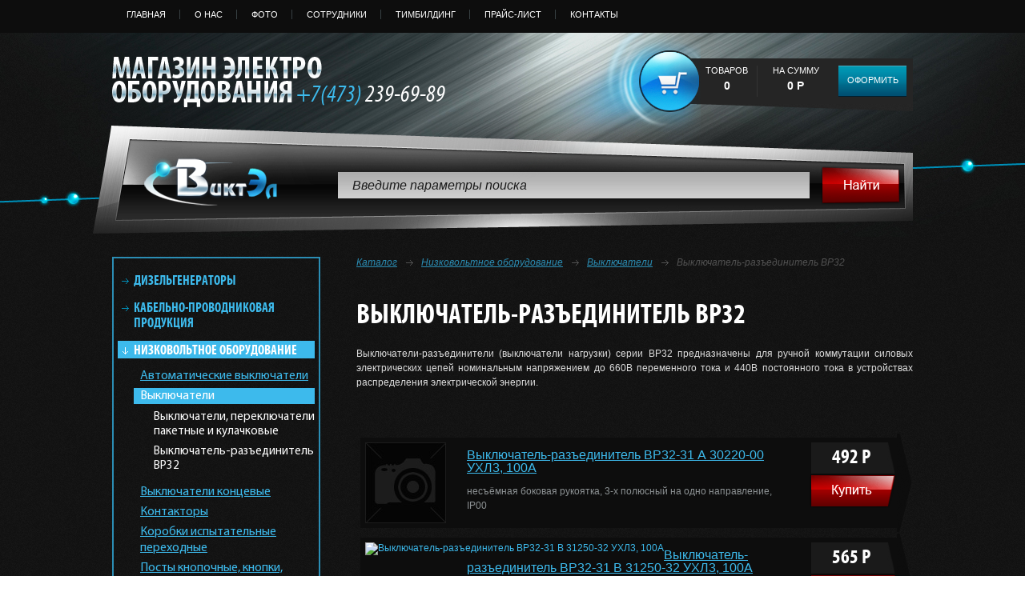

--- FILE ---
content_type: text/html; charset=UTF-8
request_url: http://www.vikt-el.ru/category/vykljuchatel-razedinitel-vr32/
body_size: 6803
content:
<!DOCTYPE html>
<html lang="en">
<head>
<meta http-equiv="Content-Type" content="text/html; charset=utf-8" />
<base href="http://www.vikt-el.ru/" />

<script type="text/javascript">
		var WAROOT_URL = 'http://www.vikt-el.ru/';//ok
	</script>

<title>Выключатель-разъединитель ВР32 ― Викт-Эл</title>

<!--[if IE 6]>
  <script type="text/javascript">
   location.replace("/ie6/index.html");
  </script>
<![endif]-->

<!--[if lt IE 9]>
<script src="/js/html5shiv.min.js"></script>
<![endif]-->

<link href="/css/main.css" rel="stylesheet" type="text/css" />

<script src="/js/jquery-1.7.2.min.js"></script>
<!--[if lt IE 9]>
<script src="/js/jquery.placeholder.min.js"></script>
<![endif]-->
<script src="/js/man.js"></script>
<!--[if lt IE 9]>
<script src="/js/init-ie-fixes.js"></script>
<![endif]-->

<script type="text/javascript" src="/published/SC/html/scripts/js/functions.js"></script>
<script type="text/javascript" src="/published/SC/html/scripts/js/behavior.js"></script>
<script type="text/javascript" src="/published/SC/html/scripts/js/widget_checkout.js"></script>
<script type="text/javascript" src="/published/SC/html/scripts/js/frame.js"></script>
<script type="text/javascript">
<!--		
var ORIG_URL = 'http://www.vikt-el.ru/';
var ORIG_LANG_URL = '/';
//-->
</script>
</head>
<body >


<!--  BODY -->

	<script type="text/javascript">
$(document).ready(function($) {
        $("#info>div").wrap("<div style='height:110px'/>").parent().after("<a href='#more'>читать далее</a>");

        $("a[href='#more']").toggle(function() {
            $(this).prev().animate({height:$(this).prev().children().height()}, "slow", function() {
                $(this).next().text("скрыть");
            })
        }, function() {
            $(this).prev().animate({height:110}, "slow", function() {
                $(this).next().text("читать далее");
            })
        });
	});
	</script>


<div id="wrapper">
  <nav id="nav">
    <ul class="centered cleared">
      <li><a href="/">Главная</a></li>
      
<li><a href="/auxpage_o-nas/">О нас</a></li><li><a href="/auxpage_aksii/">Фото</a></li><li><a href="/auxpage_colleague/">Сотрудники</a></li>

      <li><a href="/auxpage_timbilding/">ТИМБИЛДИНГ</a></li>
	  <li><a href="/pricelist/">ПРАЙС-ЛИСТ</a></li>
      
<li><a href="/auxpage_kontakty/">Контакты</a></li>

    </ul>
  </nav>
  <!-- #nav -->
  
  <header id="header">
    <div class="centered">
  <a href="/" class="title" title="ВиктЭл &ndash; МАГАЗИН ЭЛЕКТРО ОБОРУДОВАНИЯ"></a>
  <div class="phone mpri-ci"><span>+7(473)</span> 239-69-89</div> <a href="/" id="logo" title="ВиктЭл &ndash; МАГАЗИН ЭЛЕКТРО ОБОРУДОВАНИЯ"></a> 
<form action="/search" method="post" id="header_search">
<input type="hidden" name="ukey" value="search">
    	<div class="input"><input name="searchstring" type="text" value='' placeholder="Введите параметры поиска"></div>
        <input type="submit" value=" ">
</form>

      <div id="header_cart" class="blockBefore blockAfter"> 
<div class="products">
Товаров <b id="shpcrtgc">0</b>
</div>
<div class="cost">
На сумму <b id="shpcrtca">0 Р</b>
</div>

 <a href="/cart" class="order">Оформить</a> </div>
    </div>
  </header>
  <!-- #header -->
  
  <div id="main" class="centered cleared">
    <aside id="sidebar">
      <div id="catsTree" class="blockAfter">
        <ul>
          
  <li><a href='/category/858/'>Дизельгенераторы</a> 

  <ul>
<li><a href='/category/859/'>Дизельгенераторы SDMO</a> </li>
</ul>
</li>


  <li><a href='/category/855/'>Кабельно-проводниковая продукция</a> 

  <ul>
<li><a href='/category/857/'>Эмальпровод ПЭТ-155</a> </li>


  <li><a href='/category/856/'>Эмальпровод ПЭТВ-2</a> </li>
</ul>
</li>


  <li class="current"><a href='/category/618/'>Низковольтное оборудование</a> 

  <ul>
<li><a href='/category/569/'>Автоматические выключатели</a> 

  <ul>
<li><a href='/category/577/'>Авт. выкл. А3144</a> </li>


  <li><a href='/category/578/'>Авт. выкл. А3794</a> </li>


  <li><a href='/category/783/'>Авт. выкл. АВ2М</a> </li>


  <li><a href='/category/580/'>Авт. выкл. АВМ</a> </li>


  <li><a href='/category/901/'>Авт. выкл. АЕ2046МП ЭТ</a> </li>


  <li><a href='/category/835/'>Авт. выкл. АП50Б</a> </li>


  <li><a href='/category/785/'>Авт. выкл. ВА50-41 </a> </li>


  <li><a href='/category/915/'>Авт. выкл. ВА50-43</a> </li>


  <li><a href='/category/784/'>Авт. выкл. ВА5125</a> </li>


  <li><a href='/category/656/'>Авт. выкл. ВА77 </a> </li>


  <li><a href='/category/786/'>Авт. выкл. Протон ВА50-45Про</a> </li>


  <li><a href='/category/787/'>Авт. выкл. Электрон</a> </li>
</ul>
</li>


  <li class="current"><a href='/category/703/'>Выключатели</a> 

  <ul>
<li><a href='/category/607/'>Выключатели, переключатели пакетные и кулачковые</a> 

  <ul>
<li><a href='/category/609/'>Пакетный выключатель ПВ</a> </li>


  <li><a href='/category/625/'>Пакетный переключатель ПП</a> </li>


  <li><a href='/category/875/'>Переключатели кулачковые ПК</a> </li>


  <li><a href='/category/911/'>Переключатель 4G</a> </li>
</ul>
</li>


  <li class="current"><a href='/category/649/'>Выключатель-разъединитель ВР32</a> </li>
</ul>
</li>


  <li><a href='/category/570/'>Выключатели концевые</a> 

  <ul>
<li><a href='/category/582/'>Выключатель концевой ВК200, ВК300</a> </li>


  <li><a href='/category/583/'>Выключатель концевой ВП 15</a> </li>


  <li><a href='/category/584/'>Выключатель концевой ВП 16</a> </li>


  <li><a href='/category/588/'>Выключатель концевой ВП 19</a> </li>


  <li><a href='/category/585/'>Выключатель концевой ВПК</a> </li>


  <li><a href='/category/587/'>Выключатель концевой ВУ-150, ВУ-250</a> </li>


  <li><a href='/category/591/'>Выключатель концевой ВУ-22</a> </li>


  <li><a href='/category/581/'>Выключатель концевой КУ</a> </li>


  <li><a href='/category/879/'>Микровыключатели МП</a> </li>


  <li><a href='/category/865/'>Сальники для концевых выключатель</a> </li>
</ul>
</li>


  <li><a href='/category/651/'>Контакторы</a> 

  <ul>
<li><a href='/category/802/'>Контактор КМ 12</a> </li>


  <li><a href='/category/827/'>Контактор КПД-121</a> </li>


  <li><a href='/category/887/'>Контактор КТ-5000 ЭТ</a> </li>


  <li><a href='/category/803/'>Контактор КТ-6000</a> </li>


  <li><a href='/category/886/'>Контактор КТ-6000 ЭТ</a> </li>


  <li><a href='/category/910/'>Контактор КТП-6000</a> </li>


  <li><a href='/category/895/'>Контактор ПМЛ &quot;Конденсаторные&quot;</a> </li>
</ul>
</li>


  <li><a href='/category/919/'>Коробки испытательные переходные</a> </li>


  <li><a href='/category/644/'>Посты кнопочные, кнопки, светосигнальная арматура</a> 

  <ul>
<li><a href='/category/877/'>Выключатели кнопочные ВК22</a> </li>


  <li><a href='/category/634/'>Выключатель кнопочный ВК30</a> </li>


  <li><a href='/category/800/'>Кнопка КЕ</a> </li>


  <li><a href='/category/846/'>Кнопка КЕ IP40</a> </li>


  <li><a href='/category/812/'>Кнопки  КМЕ</a> </li>


  <li><a href='/category/684/'>Лампа СКЛ 11</a> </li>


  <li><a href='/category/815/'>Микропереключатели</a> </li>


  <li><a href='/category/817/'>Переключатели  ПЕ</a> </li>


  <li><a href='/category/918/'>Пост кнопочный ПКЕ</a> </li>


  <li><a href='/category/646/'>Пост кнопочный ПКТ</a> </li>


  <li><a href='/category/645/'>Пост кнопочный ПКУ</a> </li>
</ul>
</li>


  <li><a href='/category/912/'>Предохранитель ПКТ</a> </li>


  <li><a href='/category/862/'>Приставки ПКЛ, ПВЛ  </a> </li>


  <li><a href='/category/620/'>Пускатели</a> 

  <ul>
<li><a href='/category/590/'>Магнитный пускатель ПМ12</a> 

  <ul>
<li><a href='/category/832/'>Пускатель ПМ12 100А</a> </li>


  <li><a href='/category/828/'>Пускатель ПМ12 10А</a> </li>


  <li><a href='/category/883/'>Пускатель ПМ12 115-1000А Пластик</a> </li>


  <li><a href='/category/833/'>Пускатель ПМ12 125А</a> </li>


  <li><a href='/category/880/'>Пускатель ПМ12 160А</a> </li>


  <li><a href='/category/874/'>Пускатель ПМ12 16А</a> </li>


  <li><a href='/category/881/'>Пускатель ПМ12 180А</a> </li>


  <li><a href='/category/882/'>Пускатель ПМ12 250А</a> </li>


  <li><a href='/category/829/'>Пускатель ПМ12 25А</a> </li>


  <li><a href='/category/830/'>Пускатель ПМ12 40А</a> </li>


  <li><a href='/category/831/'>Пускатель ПМ12 63А</a> </li>


  <li><a href='/category/884/'>Пускатель ПМ12-ЭК</a> </li>


  <li><a href='/category/885/'>Пускатель ПМ12М</a> </li>
</ul>
</li>


  <li><a href='/category/804/'>Магнитный пускатель ПМА</a> </li>


  <li><a href='/category/805/'>Магнитный пускатель ПМЕ</a> </li>


  <li><a href='/category/592/'>Магнитный пускатель ПМЛ</a> 

  <ul>
<li><a href='/category/900/'>Приставки ПКЛ, ПВЛ</a> </li>


  <li><a href='/category/891/'>Пускатель ПМЛ &quot;Конденсаторные&quot;</a> </li>


  <li><a href='/category/888/'>Пускатель ПМЛ 10А</a> </li>


  <li><a href='/category/889/'>Пускатель ПМЛ 16А</a> </li>


  <li><a href='/category/890/'>Пускатель ПМЛ 25А  </a> </li>


  <li><a href='/category/892/'>Пускатель ПМЛ 32А</a> </li>


  <li><a href='/category/893/'>Пускатель ПМЛ 40А</a> </li>


  <li><a href='/category/896/'>Пускатель ПМЛ 50А</a> </li>


  <li><a href='/category/897/'>Пускатель ПМЛ 63А</a> </li>


  <li><a href='/category/898/'>Пускатель ПМЛ 80А</a> </li>


  <li><a href='/category/899/'>Пускатель ПМЛ 95А</a> </li>
</ul>
</li>


  </ul>
</li>
<li><a href='/category/913/'>Разъединитель РВ, РВЗ, РВФ, РВФЗ</a> </li>


  <li><a href='/category/702/'>Реле</a> 

  <ul>
<li><a href='/category/706/'>Реле РТЛ</a> </li>


  <li><a href='/category/711/'>Реле РТТ 12</a> </li>


  <li><a href='/category/710/'>Реле РТТ-325, РТТ-326, РТТ-327</a> </li>


  <li><a href='/category/709/'>Реле РТТ36</a> </li>


  <li><a href='/category/834/'>Реле РЭО-401</a> </li>
</ul>
</li>


  <li><a href='/category/806/'>Рубильники, выключатели разъеденители</a> 

  <ul>
<li><a href='/category/845/'>Выключатель нагрузки ВН 40</a> </li>


  <li><a href='/category/843/'>Выключатель-разъединитель РБ32</a> </li>


  <li><a href='/category/840/'>Переключатели ПБ</a> </li>


  <li><a href='/category/842/'>Предохранители-выключатели-разъединители ПВР</a> </li>


  <li><a href='/category/807/'>Разъеденители РЕ</a> </li>


  <li><a href='/category/844/'>Разъединители-предохранители РПБ, РПС</a> </li>
</ul>
</li>


  <li><a href='/category/658/'>Светосигнальная арматура, кнопки управления</a> </li>


  <li><a href='/category/654/'>Трансформаторы</a> 

  <ul>
<li><a href='/category/788/'>Трансформатор тока ОСМ</a> </li>


  <li><a href='/category/821/'>Трансформатор тока ТМ, ТМГ</a> </li>


  <li><a href='/category/870/'>Трансформатор тока ТСЗИ</a> </li>
</ul>
</li>


  <li><a href='/category/796/'>Тумблеры</a> </li>


  <li><a href='/category/808/'>Электроизоляционные материалы</a> 

  <ul>
<li><a href='/category/809/'>Стеклотекстолит СТЭФ-1</a> </li>


  <li><a href='/category/810/'>Текстолит</a> </li>
</ul>
</li>


  <li><a href='/category/659/'>Электромагниты</a> 

  <ul>
<li><a href='/category/660/'>Электромагнит МИС</a> </li>


  <li><a href='/category/661/'>Электромагнит МО </a> </li>
</ul>
</li>


  </ul>
</li>
<li><a href='/category/908/'>Решетка-дробилка</a> </li>


  <li><a href='/category/663/'>Электрощитовое оборудование</a> 

  <ul>
<li><a href='/category/839/'>Блоки БПВ</a> </li>


  <li><a href='/category/869/'>Камеры КСО</a> </li>


  <li><a href='/category/838/'>Корпус ЩО-70</a> </li>


  <li><a href='/category/871/'>Подстанции КТП</a> </li>


  <li><a href='/category/837/'>Ящик ЯБ, ЯБПВУ</a> </li>


  <li><a href='/category/707/'>Ящик ЯВШ</a> </li>


  <li><a href='/category/708/'>Ящик ЯРП11</a> </li>


  <li><a href='/category/909/'>Ящик ЯТП </a> </li>
</ul>
</li>


  <li><a href='/category/566/'>Вентиляционное оборудование</a> 

  <ul>
<li><a href='/category/705/'>Вентилятор ВОЭ</a> </li>


  <li><a href='/category/774/'>Вентилятор СВМ</a> </li>
</ul>
</li>


  <li><a href='/category/562/'>Крановое оборудование</a> 

  <ul>
<li><a href='/category/876/'>Блок резисторов Б6</a> </li>


  <li><a href='/category/773/'>Гидротолкатель ТЭ</a> </li>


  <li><a href='/category/652/'>Командоконтроллер ККТ</a> </li>


  <li><a href='/category/894/'>Командоконтроллер ЭК</a> </li>


  <li><a href='/category/779/'>Тормоз крановый ТКГ</a> </li>
</ul>
</li>




          


        </ul>
      </div>
      <!-- #catsTree --> 
    </aside>
    <!-- #sidebar -->
    <div id="content"> 
<script type="text/javascript" src="/published/SC/html/scripts/js/category.js"></script>
<div id="breadcrumbs">
        <a href="/">Каталог</a>&nbsp;<span class="arrow"></span>
								 		<a href='/category/nizkovoltnoe-oborudovanie/'>Низковольтное оборудование</a>&nbsp;<span class="arrow"></span>						 		<a href='/category/vykljuchateli/'>Выключатели</a>&nbsp;<span class="arrow"></span>						 		Выключатель-разъединитель ВР32				        </div><!-- #breadcrumbs -->
        
        
        <h1>Выключатель-разъединитель ВР32</h1>
        
        
        <div id="productList">
	        	<div class="preText">
            	<p style="text-align: justify;">Выключатели-разъединители (выключатели нагрузки) серии ВР32 
предназначены для ручной коммутации силовых электрических цепей 
номинальным напряжением до 660В переменного тока и 440В постоянного тока
 в устройствах распределения электрической энергии.</p>
            </div>
	            <div id="productList_wrap">
                        <div class="item cleared">
<a href="/product/vykljuchatel-razedinitelvr32-31-a-30220-00-uhl3-100a/"><img src="images/noPhoto.jpg" alt="Нет фото"></a>
<div class="right">
<div class="price blockAfter mpro-c">492 Р</div>
<form class="product_brief_block" action='/cart/' method="post" rel="1225" >
<input name="action" value="add_product" type="hidden" />
<input name="productID" value="1225" type="hidden" />
<input class="product_price" value="492" type="hidden" />
<input style="display:none" type="submit" value="в корзину" id="add2cart_1225" title="добавить в корзину"  class="add2cart_handler"  />
<a  onclick="document.getElementById('add2cart_1225').click();" class="buy"></a>
</form>
</div>
<div class="content">
<div class="name"><a href="/product/vykljuchatel-razedinitelvr32-31-a-30220-00-uhl3-100a/">Выключатель-разъединитель ВР32-31 А 30220-00 УХЛ3, 100А</a></div>
<p>несъёмная боковая рукоятка, 3-х полюсный на одно направление, IP00</p>
</div>
</div><!-- .item -->
                        <div class="item cleared">
<a href="/product/vykljuchatel-razedinitel-vr32-31-v-31250-32-uhl3-100a/"> <img src="/published/publicdata/RAMAAMIDS/attachments/SC/products_pictures/52i5_thm.jpg" alt="Выключатель-разъединитель ВР32-31 В 31250-32 УХЛ3, 100А" title="Выключатель-разъединитель ВР32-31 В 31250-32 УХЛ3, 100А"> </a>
<div class="right">
<div class="price blockAfter mpro-c">565 Р</div>
<form class="product_brief_block" action='/cart/' method="post" rel="1226" >
<input name="action" value="add_product" type="hidden" />
<input name="productID" value="1226" type="hidden" />
<input class="product_price" value="565" type="hidden" />
<input style="display:none" type="submit" value="в корзину" id="add2cart_1226" title="добавить в корзину"  class="add2cart_handler"  />
<a  onclick="document.getElementById('add2cart_1226').click();" class="buy"></a>
</form>
</div>
<div class="content">
<div class="name"><a href="/product/vykljuchatel-razedinitel-vr32-31-v-31250-32-uhl3-100a/">Выключатель-разъединитель ВР32-31 В 31250-32 УХЛ3, 100А</a></div>
<p>съёмная боковая смещённая рукоятка, 3-х полюсный на одно направление, с дугогасительными камерами, IP32</p>
</div>
</div><!-- .item -->
                        <div class="item cleared">
<a href="/product/vykljuchatel-razedinitel-vr32-35-a-30220-00-uhl3-250a/"><img src="images/noPhoto.jpg" alt="Нет фото"></a>
<div class="right">
<div class="price blockAfter mpro-c">712 Р</div>
<form class="product_brief_block" action='/cart/' method="post" rel="1227" >
<input name="action" value="add_product" type="hidden" />
<input name="productID" value="1227" type="hidden" />
<input class="product_price" value="712" type="hidden" />
<input style="display:none" type="submit" value="в корзину" id="add2cart_1227" title="добавить в корзину"  class="add2cart_handler"  />
<a  onclick="document.getElementById('add2cart_1227').click();" class="buy"></a>
</form>
</div>
<div class="content">
<div class="name"><a href="/product/vykljuchatel-razedinitel-vr32-35-a-30220-00-uhl3-250a/">Выключатель-разъединитель  ВР32-35 А 30220-00 УХЛ3, 250А</a></div>
<p>несъёмная боковая рукоятка, 3-х полюсный на одно направление, IP00</p>
</div>
</div><!-- .item -->
                        <div class="item cleared">
<a href="/product/vykljuchatel-razedinitel-vr32-35-v-31250-32-uhl3-250a/"> <img src="/published/publicdata/RAMAAMIDS/attachments/SC/products_pictures/535c_thm.jpg" alt="Выключатель-разъединитель ВР32-35 В 31250-32 УХЛ3, 250А" title="Выключатель-разъединитель ВР32-35 В 31250-32 УХЛ3, 250А"> </a>
<div class="right">
<div class="price blockAfter mpro-c">752 Р</div>
<form class="product_brief_block" action='/cart/' method="post" rel="1233" >
<input name="action" value="add_product" type="hidden" />
<input name="productID" value="1233" type="hidden" />
<input class="product_price" value="752" type="hidden" />
<input style="display:none" type="submit" value="в корзину" id="add2cart_1233" title="добавить в корзину"  class="add2cart_handler"  />
<a  onclick="document.getElementById('add2cart_1233').click();" class="buy"></a>
</form>
</div>
<div class="content">
<div class="name"><a href="/product/vykljuchatel-razedinitel-vr32-35-v-31250-32-uhl3-250a/">Выключатель-разъединитель ВР32-35 В 31250-32 УХЛ3, 250А</a></div>
<p>съёмная боковая смещённая рукоятка, 3-х полюсный на одно направление, с дугогасительными камерами, IP32</p>
</div>
</div><!-- .item -->
                        <div class="item cleared">
<a href="/product/vykljuchatel-razedinitel-vr32-37-a-30220-00-uhl3-400a/"><img src="images/noPhoto.jpg" alt="Нет фото"></a>
<div class="right">
<div class="price blockAfter mpro-c">942 Р</div>
<form class="product_brief_block" action='/cart/' method="post" rel="1237" >
<input name="action" value="add_product" type="hidden" />
<input name="productID" value="1237" type="hidden" />
<input class="product_price" value="942" type="hidden" />
<input style="display:none" type="submit" value="в корзину" id="add2cart_1237" title="добавить в корзину"  class="add2cart_handler"  />
<a  onclick="document.getElementById('add2cart_1237').click();" class="buy"></a>
</form>
</div>
<div class="content">
<div class="name"><a href="/product/vykljuchatel-razedinitel-vr32-37-a-30220-00-uhl3-400a/">Выключатель-разъединитель ВР32-37 А 30220-00 УХЛ3, 400А</a></div>
<p>несъёмная боковая рукоятка, 3-х полюсный на одно направление, IP00</p>
</div>
</div><!-- .item -->
                        <div class="item cleared">
<a href="/product/vykljuchatel-razedinitel-vr32-37-v-31250-32-uhl3-400a/"> <img src="/published/publicdata/RAMAAMIDS/attachments/SC/products_pictures/5417_thm.jpg" alt="Выключатель-разъединитель ВР32-37 В 31250-32 УХЛ3, 400А" title="Выключатель-разъединитель ВР32-37 В 31250-32 УХЛ3, 400А"> </a>
<div class="right">
<div class="price blockAfter mpro-c">1 033 Р</div>
<form class="product_brief_block" action='/cart/' method="post" rel="1240" >
<input name="action" value="add_product" type="hidden" />
<input name="productID" value="1240" type="hidden" />
<input class="product_price" value="1033" type="hidden" />
<input style="display:none" type="submit" value="в корзину" id="add2cart_1240" title="добавить в корзину"  class="add2cart_handler"  />
<a  onclick="document.getElementById('add2cart_1240').click();" class="buy"></a>
</form>
</div>
<div class="content">
<div class="name"><a href="/product/vykljuchatel-razedinitel-vr32-37-v-31250-32-uhl3-400a/">Выключатель-разъединитель ВР32-37 В 31250-32 УХЛ3, 400А</a></div>
<p>съёмная боковая смещённая рукоятка, 3-х полюсный на одно направление, с дугогасительными камерами, IP32</p>
</div>
</div><!-- .item -->
                        </div><!-- #productList_wrap -->
            
                        
	            <div class="addi"></div>
	        </div><!-- #productList -->
 </div>
    <!-- #content --> 
  </div>
  <!-- #main --> 
  
    <footer id="footer" class="blockBefore">
    <div class="centered cleared">
      <nav class="cleared">
        <ul>
                              <li><a href="/category/dizelgeneratory/">Дизельгенераторы</a></li>
                              <li><a href="/category/kabelno-provodnikovaja-produkcija/">Кабельно-проводниковая продукция</a></li>
                              <li><a href="/category/nizkovoltnoe-oborudovanie/">Низковольтное оборудование</a></li>
                              <li><a href="/category/reshetka-drobilka/">Решетка-дробилка</a></li>
                              <li><a href="/category/silovye-jashiki/">Электрощитовое оборудование</a></li>
                              <li><a href="/category/ventiljacionnoe-oborudovanie_s9/">Вентиляционное оборудование</a></li>
                              <li><a href="/category/kranovoe-oborudovanie_op/">Крановое оборудование</a></li>
                  </ul>
      </nav>
      <address>
      <div class="phone mpri-ci"><sup>+7(473)</sup> 239-69-89</div>
      E-mail: <a href="mailto:viktel@list.ru" target="_blank">viktel@list.ru</a><br>
      
      </address>
      <a href="/auxpage_kontakty/" class="writeToUs">&lt;&lt; Написать нам</a>
	  <div class="copyright-hover" style="float: right;margin-top: 70px;">
         <a target="_blank" class="before" href="http://themilk.ru/" style="color: #858585;font-size: 13px;text-decoration:none;"><img src="http://img.themilk.ru/themes/images/copirate.png" alt="" style="width: auto; height: 35px;"><span style="position: relative;
  top: -12px;">Сайт сделан в SpacеMilk, 2012</span></a>
           <a target="_blank" class="after" href="http://themilk.ru/" style="color: #fff;font-size: 13px;text-decoration:none;"><img src="http://img.themilk.ru/themes/images/copirate.png" alt="" style="width: auto; height: 35px;"><span style="position: relative;
  top: -12px;">Сайт сделан в SpacеMilk, 2012</span></a>
	  </div>
      <div class="copyrights"> <span>&copy; 2007-2012. Викт-Эл</span>



<noindex>

<!--LiveInternet counter--><script type="text/javascript"><!--
document.write("<a href='http://www.liveinternet.ru/click' "+
"target=_blank><img src='http://counter.yadro.ru/hit?t44.2;r"+
escape(document.referrer)+((typeof(screen)=="undefined")?"":
";s"+screen.width+"*"+screen.height+"*"+(screen.colorDepth?
screen.colorDepth:screen.pixelDepth))+";u"+escape(document.URL)+
";"+Math.random()+
"' alt='' title='LiveInternet' "+
"border=0 width=31 height=31><\/a>")//--></script><!--/LiveInternet-->


	
<!--begin of Top100--><noindex>
<a href="http://top100.rambler.ru/top100/" rel='nofollow'><img src="http://counter.rambler.ru/top100.cnt?1129901" alt="Rambler's Top100" width=1 height=1 border=0></a></noindex>
<!--end of Top100 code-->	

	<!-- Top.Elec.Ru Counter --><noindex>
<a href="http://www.elec.ru/" target=_blank rel='nofollow'><script language="JavaScript"><!--
ElNav = navigator; ElNavApp = ElNav.appName; ElDoc = document; ElDoc.cookie = "b=b";
ElCookie = ElDoc.cookie ? 1 : 0; ElNsc = (ElNavApp.substring(0, 2) == "Mi") ? 0 : 1;
ElScreen = screen; ElDepth = (ElNsc ==0 ) ? ElScreen.colorDepth : ElScreen.pixelDepth;
document.write('<img src="http://cnt.top.elec.ru/cnt?' + 
'id=2850&sc=2&' + 
'scr=' + ElScreen.width + 'x' + ElScreen.height + 'x' + ElDepth + '&' +
'cookie=' + ElCookie + '&' +
'ref=' + escape(ElDoc.referrer) + '&' + 
'r=' + Math.random() + '" ' +
'width="88" height="31" border="0" alt="Top.Elec.Ru - Рейтинг и каталог электротехнических ресурсов">');
// --></script><noscript><img src="http://cnt.top.elec.ru/cnt?id=2850&sc=2" 
width=88 height=31 alt="Top.Elec.Ru - Рейтинг и каталог электротехнических ресурсов"></noindex></noscript></a>
<!-- Top.Elec.Ru Counter -->

<!--begin of Top100 logo-->
<noindex><a href="http://top100.rambler.ru/top100/" rel='nofollow'><img src="http://top100-images.rambler.ru/top100/w2.gif" alt="Rambler's Top100" width=88 height=31 border=0></a></noindex>
<!--end of Top100 logo -->

<a href="http://www.yandex.ru/cy?base=0&host=www.vikt-el.ru" rel='nofollow'>
	<img src="http://www.yandex.ru/cycounter?vikt-el.ru" width="88" height="31" alt="Яндекс цитирования" border="0"> 
</a>

<noindex><!--Rating@Mail.ru COUNTEr--><script language="JavaScript" type="text/javascript"><!--
d=document;var a='';a+=';r='+escape(d.referrer)
js=10//--></script><script language="JavaScript1.1" type="text/javascript"><!--
a+=';j='+navigator.javaEnabled()
js=11//--></script><script language="JavaScript1.2" type="text/javascript"><!--
s=screen;a+=';s='+s.width+'*'+s.height
a+=';d='+(s.colorDepth?s.colorDepth:s.pixelDepth)
js=12//--></script><script language="JavaScript1.3" type="text/javascript"><!--
js=13//--></script><script language="JavaScript" type="text/javascript"><!--
d.write('<a href="http://top.mail.ru/jump?from=1247989"'+
' target=_top rel='nofollow'><img src="http://da.c0.b3.a1.top.list.ru/counter'+
'?id=1247989;t=211;js='+js+a+';rand='+Math.random()+
'" alt="Рейтинг@Mail.ru"'+' border=0 height=31 width=88/><\/a>')
if(11<js)d.write('<'+'!-- ')//--></script><noscript><a
target=_top href="http://top.mail.ru/jump?from=1247989" rel='nofollow'><img
src="http://da.c0.b3.a1.top.list.ru/counter?js=na;id=1247989;t=211"
border=0 height=31 width=88
alt="Рейтинг@Mail.ru"/></a></noscript><!--/COUNTER--></noindex>

</noindex>




</div>
    </div>
  </footer>
  <!-- #footer --> 
  
  
  <!-- BEGIN JIVOSITE CODE  -->
<script type='text/javascript'>
(function(){ var widget_id = '121294';
var s = document.createElement('script'); s.type = 'text/javascript'; s.async = true; s.src = '//code.jivosite.com/script/widget/'+widget_id; var ss = document.getElementsByTagName('script')[0]; ss.parentNode.insertBefore(s, ss);})();</script>
<!--  END JIVOSITE CODE -->
  
  
  
</div>
<!-- #wrapper -->
<div id="layoutAddCart"><div><span style="text-transform: none;font: 18px MyriadPro CondBold;">Товар добавлен в корзину!</span><br>Вы можете <a href="/cart">оформить заказ</a><br />или <a id="closeAddCart" href="#">продолжить покупки</a>.</div></div><!--  END -->

</body></html>

--- FILE ---
content_type: text/css
request_url: http://www.vikt-el.ru/css/main.css
body_size: 5824
content:
@charset "utf-8";

@font-face {
    font-family:'MyriadPro';
    src: url('fonts/myriadpro-regular.eot');
    src: url('fonts/myriadpro-regular.eot?#iefix') format('eot'),
         url('fonts/myriadpro-regular.woff') format('woff'),
         url('fonts/myriadpro-regular.ttf') format('truetype'),
         url('fonts/myriadpro-regular.svg#myriadpro-regular') format('svg');
    font-weight:normal;
    font-style:normal;
}
@font-face {
    font-family:'MyriadPro CondBold';
    src: url('fonts/myriadpro-boldcond-webfont.eot');
    src: url('fonts/myriadpro-boldcond-webfont.eot?#iefix') format('eot'),
         url('fonts/myriadpro-boldcond-webfont.woff') format('woff'),
         url('fonts/myriadpro-boldcond-webfont.ttf') format('truetype'),
         url('fonts/myriadpro-boldcond-webfont.svg#MyriadProCondBold') format('svg');
    font-weight:normal;
    font-style:normal;
}
@font-face {
    font-family:'MyriadPro CondIt';
    src: url('fonts/myriadpro-condit-webfont.eot');
    src: url('fonts/myriadpro-condit-webfont.eot?#iefix') format('eot'),
         url('fonts/myriadpro-condit-webfont.woff') format('woff'),
         url('fonts/myriadpro-condit-webfont.ttf') format('truetype'),
         url('fonts/myriadpro-condit-webfont.svg#MyriadProCondItalic') format('svg');
    font-weight:normal;
    font-style:normal;
}
@font-face {
    font-family:'MyriadPro It';
    src: url('fonts/myriadpro-it-webfont.eot');
    src: url('fonts/myriadpro-it-webfont.eot?#iefix') format('eot'),
         url('fonts/myriadpro-it-webfont.woff') format('woff'),
         url('fonts/myriadpro-it-webfont.ttf') format('truetype'),
         url('fonts/myriadpro-it-webfont.svg#MyriadProItalic') format('svg');
    font-weight:normal;
    font-style:normal;
}
@font-face {
    font-family: 'MyriadPro Bold';
    src: url('fonts/myriadpro-bold-webfont.eot');
    src: url('fonts/myriadpro-bold-webfont.eot?#iefix') format('eot'),
         url('fonts/myriadpro-bold-webfont.woff') format('woff'),
         url('fonts/myriadpro-bold-webfont.ttf') format('truetype'),
         url('fonts/myriadpro-bold-webfont.svg#MyriadProBold') format('svg');
    font-weight:normal;
    font-style:normal;
}


/* Reset */
html, body, div, span, object, iframe,
h1, h2, h3, h4, h5, h6, p, blockquote, pre,
abbr, address, cite, code,
del, dfn, em, img, ins, kbd, q, samp,
small, strong, sub, sup, var,
b, i,
dl, dt, dd, ol, ul, li,
fieldset, form, label, legend,
table, caption, tbody, tfoot, thead, tr, th, td,
article, aside, canvas, details, figcaption, figure, 
footer, header, hgroup, menu, nav, section, summary,
time, mark, audio, video
{margin:0; padding:0; border:0; outline:0; font-size:100%; vertical-align:baseline; background:transparent;}
body {line-height:normal; cursor:default;}
html, body {width:100%; height:100%;}
article, aside, details, figcaption, figure,
footer, header, hgroup, menu, nav, section {display:block;}
ul {list-style:none;}
blockquote, q {quotes:none;}
blockquote:before, blockquote:after,
q:before, q:after {content:''; content:none;}
a {margin:0; padding:0; font-size:100%; vertical-align:baseline; background:transparent;}
a:focus {outline:0;}
ins {background-color:#ff9; color:#000; text-decoration:none;}/* change colours to suit your needs */
del {text-decoration:line-through;}
abbr[title], dfn[title] {border-bottom:1px dotted; cursor:help;}
table {border-collapse:collapse; border-spacing:0;}/* change border colour to suit your needs */
hr {display:block; height:1px; border:0; border-top:1px solid #cccccc; margin:1em 0; padding:0;}
input {margin:0; padding:0;}
address {font-style:normal;}
input:focus::-webkit-input-placeholder {opacity:0;}
/* Вспомогательные стили */
.centered {width:1000px; margin-left:auto; margin-right:auto;}
.clear {width:100%; height:0; overflow:hidden; font-size:0; clear:both;}
.cleared::after {content:''; display:block; width:100%; height:0; overflow:hidden; font-size:0; clear:both;}
.blockAfter ,
.blockBefore {position:relative;}
.blockAfter::after ,
.blockBefore::before {content:''; display:block; position:absolute;}
.blockAfter>.after ,
.blockBefore>.before {position:absolute;}
a.blockAfter>.after ,
a.blockBefore>.before {cursor:pointer;}

/* Общие стили */
body {background:url(../images/body.jpg); font-family:Arial, Helvetica, sans-serif; font-size:12px; color:#ddd; min-width:1000px;}
a {color:#3dbaec;}
a:hover {text-decoration:none;}
p {line-height:18px; padding-bottom:18px;}
a .mpro-c{border-bottom:1px solid}


/* -------------------- ОСНОВНЫЕ БЛОКИ -------------------- */



#wrapper {min-width:1010px; overflow:hidden;}
/* Навигация */
#nav {background:#0d0d0d; font-size:11px; text-transform:uppercase; line-height:12px; padding-top:5px; height:36px;}
#nav li {display:block; float:left;}
#nav a {display:block; padding:7px 18px 0; height:18px; color:#fff; text-decoration:none;}
#nav a::before {height:12px; width:1px; background:#374043; left:-1px; top:7px;}
#nav a>.before {height:12px; width:1px; background:#374043; left:-1px; top:7px;}
#nav a:hover {background:#2c8fb6; z-index:1;}
#nav li:first-child a::before {display:none;}
#nav li:first-child a>.before {display:none;}
#nav li.current a {background:#2c8fb6; z-index:1;}
#nav li.current a::before {display:none;}
#nav li.current a>.before {display:none;}
#nav li.current a {text-decoration:none;}

/* Шапка */
#header {background:url(../images/header.jpg) top;}
#header>.centered {height:255px; position:relative;}
#header .title {display:block; width:262px; height:63px; background:url(../images/header_title.png); position:absolute; left:0; top:30px;}
#header .phone {font:30px "MyriadPro CondIt"; color:#fff; position:absolute; left:230px; top:61px;}
.opera #header .phone {font-family:Verdana; font-style:italic; -o-transform:scaleX(.6); -o-transform-origin:0 0; top:56px;}
#header .phone span {color:#3dbaec;}
	/* Логотип */
#logo {width:215px; height:80px; display:block; position:absolute; left:15px; bottom:30px; background:url(../images/logo.png) center no-repeat;}
	/* Поиск */
#header_search {}
#header_search .input {position:absolute; height:25px; padding-top:8px; background:url(../images/header_search_input.png); width:589px; right:129px; bottom:48px;}
#header_search .input input {margin:0 0 0 18px; font-size:16px; color:#1a1a1a; border:0; outline:0; width:560px; background:none;}
#header_search .input input::-webkit-input-placeholder {color:#1a1a1a;font-style:italic;}
#header_search .input input:-moz-placeholder {color:#1a1a1a;font-style:italic;}
#header_search input[type="submit"] {position:absolute; right:15px; bottom:40px; width:100px; height:49px; background:url(../images/header_search_submit.png); cursor:pointer; border:0;}
#header_search input[type="submit"]:hover {background-position:left bottom;}
	/* Корзина */
#header_cart {width:270px; padding:9px 0 0 5px; height:48px; background:#252525; position:absolute; top:32px; right:0; font-size:11px; color:#fff; text-transform:uppercase;}
#header_cart::before {right:0; bottom:-9px; height:9px; width:270px; background:url(../images/header_cart_bottom.png);}
#header_cart>.before {right:0; bottom:-9px; height:9px; width:270px; background:url(../images/header_cart_bottom.png);}
#header_cart::after {width:296px; height:185px; background:url(../images/header_cart_cart.png); left:-286px; top:-32px;}
#header_cart>.after {width:296px; height:185px; background:url(../images/header_cart_cart.png); left:-286px; top:-32px;}
#header_cart b {display:block; padding-top:5px; font-size:14px;}
#header_cart .products {width:75px; float:left; text-align:center;}
#header_cart .cost {width:95px; float:left; text-align:center; height:39px; border-left:solid #333 1px;}
#header_cart .order {display:block; color:#fff; height:27px; padding-top:12px; margin-right:8px; float:right; width:85px; background:url(../images/header_cart_order.png); text-align:center; text-decoration:none; cursor:pointer;}
#header_cart .order:hover {background-position:bottom;}

/* Главный блок */
#main {margin-top:25px;}
	/* Сайдбар */
#sidebar {float:left; width:260px; padding-bottom:35px;}
		/* Дерево категорий */
#catsTree {border:solid #2b8db4 2px; border-bottom:0;}
#catsTree::after {left:-2px; bottom:-35px; height:35px; width:260px; background:url(../images/catsTree_bottom.png);}
#catsTree>.after {left:-2px; bottom:-35px; height:35px; width:260px; background:url(../images/catsTree_bottom.png);}
#catsTree a ,
#catsTree .current:hover>a {text-decoration:none;}
#catsTree ul ul {display:none;}
#catsTree .current>ul {display:block;}
			/* 1 уровень */
#catsTree>ul {padding:16px 5px 20px;}
#catsTree>ul>li {margin-top:12px;}
#catsTree>ul>li:first-child {margin-top:0;}
#catsTree>ul>li>a {color:#3DBAEC; font:17px "MyriadPro CondBold", Tahoma, Geneva, sans-serif; text-transform:uppercase; display:block; padding:3px 0 0 20px;}
.opera #catsTree>ul>li>a {font-family:'Trebuchet MS'; letter-spacing:-2px;}
#catsTree>ul>li>a::before {width:9px; height:9px; left:5px; top:8px; background:url(../images/catsTree_arrows.png);}
#catsTree>ul>li>a>.before {width:9px; height:9px; left:5px; top:8px; background:url(../images/catsTree_arrows.png);}
#catsTree>ul>li>a:hover {text-decoration:underline;}
#catsTree>ul>li.current>a {background:#3DBAEC; color:#fff;}
#catsTree>ul>li.current>a::before {background-position:bottom right;}
#catsTree>ul>li.current>a>.before {background-position:bottom right;}
			/* 2 уровень */
#catsTree>ul>li> ul {padding:12px 0 5px 20px;}
#catsTree>ul>li> ul>li {margin-top:5px;}
#catsTree>ul>li> ul>li:first-child {margin-top:0;}
#catsTree>ul>li> ul>li>a {font:16px/20px "MyriadPro", Tahoma, Geneva, sans-serif; color:#3DBAEC; text-decoration:underline; display:block; padding-left:8px;}
.opera #catsTree>ul>li> ul>li>a {font-family:'Trebuchet MS'; font-weight:bold;}
#catsTree>ul>li> ul>li>a:hover {text-decoration:none;}
#catsTree>ul>li> ul>li.current>a {background:#3DBAEC; color:#fff; text-decoration:none;}
			/* 3 уровень */
#catsTree>ul>li> ul>li> ul {padding:8px 0 8px 25px;}
#catsTree>ul>li> ul>li> ul>li {margin-top:7px;}
#catsTree>ul>li> ul>li> ul>li:first-child {margin-top:0;}
#catsTree>ul>li> ul>li> ul>li>a {font:15px "MyriadPro", Tahoma, Geneva, sans-serif; color:#fff;}
.opera #catsTree>ul>li> ul>li> ul>li>a {font-family:'Trebuchet MS'; font-weight:bold;}
#catsTree>ul>li> ul>li> ul>li>a:hover {text-decoration:underline;}
	/* Содержимое */
#content {float:right; width:695px;}
		/* Хлебные крошки */
#breadcrumbs {font-style:italic; color:#515151;}
#breadcrumbs a {color:#2b8db4;}
#breadcrumbs .arrow {width:24px; height:9px; background:url(../images/breadcrumbs_arrow.png) bottom no-repeat; display:inline-block;}
		/* Заголовок */
#content h1 {font:35px 'MyriadPro CondBold', Tahoma, Geneva, sans-serif; text-transform:uppercase; color:#fff;}
.opera #content h1 {font-family:"Trebuchet MS"; font-weight:bold; letter-spacing:-2px;}
#breadcrumbs + h1 {margin-top:40px;}
		/* Пагинация */
#pag {margin-top:20px;}
#pag .wrap {display:inline-block; zoom:1; *display:inline; border:solid #2b8db4 2px;}
#pag .wrap a {display:block; float:left; border-left:solid #2b8db4 1px; padding:5px 10px; text-decoration:none;}
#pag .wrap a:first-child {border-left:0;}
#pag .wrap a:hover {text-decoration:underline;}
#pag .wrap a.current {background:#2b8db4; color:#fff;}
#pag .wrap a.current:hover {text-decoration:none;}

/* Подвал */
#footer {background:url(../images/footer.jpg) bottom repeat-x; margin-top:85px; /*height:253px;*/}
#footer::before {left:0; right:0; top:0; height:39px; background:url(../images/footer_top.jpg) top no-repeat;}
#footer>.before {left:0; right:0; top:0; height:39px; background:url(../images/footer_top.jpg) top no-repeat;}
	/* Навигация */
#footer nav {padding:25px 0; font-size:11px; position:relative;}
#footer nav li {display: block; float:left;margin-right:20px;margin-bottom:7px;}
#footer nav li:first-child {margin-left:0;}
#footer nav a {color:#b7bcbe;}
	/* Контакты */
#footer address {float:left; line-height:20px;}
#footer address .phone {font:45px "MyriadPro CondIt", Tahoma, Geneva, sans-serif; color:#2b8db4;}
.opera #footer address .phone {font-family:'Trebuchet MS'; font-style:italic; letter-spacing:-4px;}
#footer address .phone sup {font:25px "MyriadPro It", Tahoma, Geneva, sans-serif; color:#b7bcbe; position:relative; top:-12px;}
.opera #footer address .phone sup {font-family:'Trebuchet MS'; font-style:italic; letter-spacing:-1px;}
	/* Написать нам */
#footer .writeToUs {display:block; float:left; margin:10px 0 0 105px; font:20px/75px "MyriadPro Bold", Tahoma, Geneva, sans-serif; color:#2b8db4; height:102px; padding-left:175px; background:url(../images/footer_contactUs.png) no-repeat;}
.opera #footer .writeToUs {font-family:'Trebuchet MS'; font-weight:bold;}
	/* Авторские права */
#footer .copyrights {float:right; font-size:11px; color:#373737; margin-top:30px;}
#footer .copyrights span {position:relative; top:-10px; margin-right:10px;}



/* -------------------- ПОСТРАНИЧНО -------------------- */



/* Главная */
.index_separator {height:2px; margin:0 -21px; background:url(../images/index_separator.png) top no-repeat;}
	/* Разделы */
#index_cats {}
#index_cats .row {margin-top:30px;}
#index_cats .row:first-child {margin-top:0;}
#index_cats .item {float:left; cursor:pointer; display:block; width:220px; height:225px; padding:2px; text-align:center; vertical-align:middle; color:#f2fba6; font:14px "MyriadPro Bold", Tahoma, Geneva, sans-serif; margin-left:10px;}
.opera #index_cats .item {font-family:'Trebuchet MS'; font-weight:bold;}
#index_cats .item:hover {border:solid #2b8db4 2px; padding:0; color:#2b8db4;}
#index_cats .item:first-child {margin-left:0;}
#index_cats .item div {height:185px; display:table-cell; vertical-align:middle;}
#index_cats .item span {display:block; margin-top:-10px; padding:0 15px;}
	/* Наши приемущества */
#index_benefits {height:109px; background:#0d0d0d url(../images/index_benefits.png) center no-repeat; margin-top:24px;}
	/* О магазине */
#index_about_heading {margin-top:50px; font:45px "MyriadPro CondBold", Tahoma, Geneva, sans-serif; color:#fff; text-transform:uppercase; padding-bottom:18px;}
.opera #index_about_heading {font-family:Verdana; font-weight:bold; -o-transform:scaleX(.6); -o-transform-origin:0 0;}
#index_about {padding-bottom:40px;}
#index_about .left {float:left; width:440px;}
#index_about .right {float:right; width:480px;}
	/* Статьи */
#index_articles_heading {margin-top:30px; font:45px "MyriadPro CondBold", Tahoma, Geneva, sans-serif; color:#fff;}
.opera #index_articles_heading {font-family:Verdana; font-weight:bold; -o-transform:scaleX(.8); -o-transform-origin:0 0;}
#index_articles_heading a {color:#fff;}
#index_articles {margin-top:20px;}
#index_articles .item {float:left; width:320px; padding-left:10px;}
#index_articles .item:first-child {padding-left:0;}
#index_articles .item time {color:#b7bcbe; font-style:italic;}
#index_articles .item .arrow {margin:0 3px 0 2px; width:9px; height:8px; display:inline-block; background:url(../images/breadcrumbs_arrow.png) no-repeat;}
#index_articles_a{padding-top:20px}

/* Текстовая */
#article {margin-top:18px;}
#article h2 {font:35px "MyriadPro CondBold", Tahoma, Geneva, sans-serif; color:#fff; padding-bottom:20px;}
.opera #article h2 {font-family:"Trebuchet MS"; font-weight:bold; letter-spacing:-1px;}
#article h3 {font-size:14px; font-weight:bold;}
#article ul {padding:12px 0 0 5px;}
#article ul li {padding:0 0 18px 22px;}
#article ul li::before {left:0; top:6px; width:5px; height:5px; background:#3dbaea;}
#article ul li>.before {left:0; top:6px; width:5px; height:5px; background:#3dbaea;}

/* Список статей */
#blog {margin-top:5px;}
#blog .item {line-height:16px; padding:20px 0;}
#blog .item::before {left:12px; right:12px; top:0; height:2px; background:url(../images/blog_separator.png) top no-repeat;}
#blog .item>.before {left:12px; right:12px; top:0; height:2px; background:url(../images/blog_separator.png) top no-repeat;}
#blog .item:first-child::before {display:none;}
#blog .item:first-child>.before {display:none;}
#blog .item img {/*float:left;*/ margin-right:20px;}
#blog .item .name {padding:8px 0 12px; font-size:16px;}

/* Список товаров */
#productList {margin-top:20px;}
	/* Статья перед списком */
#productList .preText {line-height:18px; padding-bottom:35px;}
	/* Список */
#productList .item {margin:2px 20px 0 0; height:107px; padding:6px 0 0 6px; background:#0d0d0d; border:solid transparent 5px; border-right:0; background-clip:padding-box;}
#productList .item::before {width:20px; height:123px; top:-5px; right:-20px; background:url(../images/productList_item_right.png);}
#productList .item>.before {width:20px; height:123px; top:-5px; right:-20px; background:url(../images/productList_item_right.png);}
#productList .item:hover {border-color:#2b8db4;}
#productList .item:hover::before {background-position:left bottom;}
#productList .item:hover>.before {background-position:left bottom;}
#productList .item img {float:left;}
#productList .item .right {float:right;}
#productList .item .price {height:39px; width:90px; padding-left:5px; text-align:center; margin-left:2px; background:#1a1a1a; font:25px/39px "MyriadPro CondBold", Tahoma, Geneva, sans-serif; color:#fff;}
.opera #productList .item .price {font-family:"Trebuchet MS"; font-weight:bold; letter-spacing:-3px;}
#productList .item .price::after {width:10px; height:39px; background:url(../images/productList_item_price_right.png); top:0; right:-10px;}
#productList .item .price>.after {width:10px; height:39px; background:url(../images/productList_item_price_right.png); top:0; right:-10px;}
#productList .item .buy {display:block; cursor:pointer; width:109px; height:43px; background:url(../images/productList_item_buy.png);}
#productList .item .buy:hover {background-position:left bottom;}
#productList .item .content {margin:0 150px 0 127px; color:#8d9294; line-height:16px;}
#productList .item .name {padding:8px 0 12px; font-size:16px;}
	/* Показать еще */
#productList_showMore {display:block; margin-top:12px; border-top:solid #313131 1px; font:17px "MyriadPro CondBold", Tahoma, Geneva, sans-serif; color:#287695; text-align:center; text-transform:uppercase; padding:10px 0; background:url(../images/productList_showMore.png) bottom no-repeat; text-decoration:none;}
#productList_showMore:hover {background-color:rgba(0,0,0,.2);}
	/* Статья после списка */
#productList .addi_heading {margin-top:40px; font:35px "MyriadPro CondBold", Tahoma, Geneva, sans-serif; color:#fff;}
.opera #productList .addi_heading {font-family:"Trebuchet MS"; font-weight:bold; letter-spacing:-1px;}
.addi h2{margin-top:40px; margin-bottom: 25px; font:35px "MyriadPro CondBold", Tahoma, Geneva, sans-serif; color:#fff;}
.addi p{line-height: 18px}
/* Страница товара */
#product {margin-top:18px;}
#product .main {padding-bottom:40px; font-weight:bold; line-height:18px;}
#product .main::before {bottom:0; right:12px; left:12px; height:2px; background:url(../images/blog_separator.png) bottom;}
#product .main img {float:left;}
#product .main .content {margin-left:200px;}
#product .main .text {min-height:125px;}
#product .main .price {font:35px "MyriadPro CondBold", Tahoma, Geneva, sans-serif; color:#fff; margin-top:5px}
.opera #product .main .price {font-family:Verdana; font-weight:bold; -o-transform:scaleX(.6); -o-transform-origin:0 0;}
#product .main .price span {position:relative; top:-15px;}
#product .main .price a {display:inline-block; width:120px; height:52px; background:url(../images/product_buy.png); margin-left:25px;}
#product .main .price a:hover {background-position:left bottom;}
#product .desc_heading {margin-top:35px; font:30px "MyriadPro CondBold", Tahoma, Geneva, sans-serif; color:#fff;}
.opera #product .desc_heading {font-family:"Trebuchet MS"; font-weight:bold; letter-spacing:-1px;}
#product .desc {color:#8d9294; margin-top:15px;}

/* Корзина */
#cart {margin-top:20px;}
	/* Список товаров */
#cart_items {background:#0d0d0d; padding:2px 7px 0;}
#cart_items table {width:100%; color:#515151; text-align:center;}
#cart_items td {padding:3px; vertical-align:middle;}
#cart_items thead td {padding:8px 3px;}
#cart_items tbody td {border-bottom:solid #272727 1px;}
#cart_items tbody td:first-child {width:360px; font-size:14px; text-align:left; border-left:solid #272727 1px;}
#cart_items tbody td:last-child ,
#cart_items tbody td.last-child {border-right:solid #272727 1px;}
#cart_items tbody tr:first-child td {border-top:solid #272727 1px;}
#cart_items tbody td:first-child a {color:#3dbaec; position:relative; top:23px;}
#cart_items tbody td:first-child img {margin-right:12px; float:left;}
#cart_items tbody .num {width:100px;}
#cart_items tbody .num input {width:33px; padding:5px 0; border:solid #272727 1px; font-size:14px; text-align:center; color:#515151;}
#cart_items tbody .price {width:120px; font-weight:bold; font-size:18px; color:#ddd;}
#cart_items tbody .delete {text-align:center;}
#cart_items tbody .delete a {display:inline-block; width:12px; height:12px; background:url(../images/cart_delete.png);}
#cart_items .total {text-align:right; padding:15px 10px 15px 0;}
#cart_items .total a {font-size:15px;font-style:italic; color:#2B8DB4; position:relative; top:-2px;text-decoration: underline;}
#cart_items .total a:hover {font-size:15px;font-style:italic; color:#2B8DB4; position:relative; top:-2px;text-decoration: none;cursor: pointer;}
#cart_items .total span {margin-right:20px; font:25px "MyriadPro CondBold", Tahoma, Geneva, sans-serif; color:#515151;}
.opera #cart_items .total span {font-family:"Trebuchet MS"; font-weight:bold; letter-spacing:-2px;}
#cart_items .total mark {color:#fff;}
	/* Заявка */
#cart_request {background:#2b8db4; margin-top:9px; padding:20px 20px 15px;}
#cart_request .heading {font:35px 'MyriadPro CondBold', Tahoma, Geneva, sans-serif; color:#0d0d0d; text-transform:uppercase; padding-bottom:10px;}
.opera #cart_request .heading {font-family:Verdana; font-weight:bold; -o-transform:scaleX(.55); -o-transform-origin:0 0;}
		/* Переключатели */
#cart_request_tabs {position:relative;}
#cart_request_tabs a {display:block; float:left; padding:8px 15px; /*border-top:solid #267696 1px;*/ border-bottom:solid #267696 1px; background:#2b8db4; color:#ffffff; font:17px "MyriadPro CondBold", Tahoma, Geneva, sans-serif; text-decoration:none; text-transform:uppercase; position:relative; top:1px;}
.opera #cart_request_tabs a {font-family:"Trebuchet MS"; font-weight:bold; letter-spacing:-1px;}
#cart_request_tabs a:first-child {/*border-left:solid #267696 1px;*/}
#cart_request_tabs a.current {color:#fff; background:#ff6666;}
		/* Блоки */
#cart_request_items {border:solid #267696 1px; padding:8px 54px 26px;}
#cart_request_items .label {padding-left:5px; color:#ddd; margin-top:12px;}
#cart_request_items input[type="text"] ,
#cart_request_items textarea {border:solid #267696 1px; width:98%; padding:5px 0 5px 2px; margin-top:5px;}
#cart_request_items textarea {height:135px; font-family:Arial, Helvetica, sans-serif;}
#cart_request .submit {text-align:right; padding-top:18px;}
#cart_request .submit input {width:185px; cursor:pointer; height:43px; background:url(../images/cart_request_submit.png); border:0;}
#cart_request .submit input:hover {background-position:left bottom;}

#layoutAddCart {
   position: absolute;  
   overflow: auto;  
   width: 300px;  
   height: 100px; 
   left: 50%;  
   top: 250px;  
   margin-left: -150px;  
   margin-top: -100px;
   display:none;
   padding:10px;   
   background: url(../images/ie/nav_hover.png);
   background: #3DBAEC;
   text-align: center;
   z-index: 1000;
   border-radius: 8px;
}
#layoutAddCart div{
background: #000;
border-radius: 8px;
height: 85px;
overflow: hidden;
padding: 15px 0 0 0;
color: #FFF}

#layoutAddCart div h2{
font:18px "MyriadPro CondBold", Tahoma, Geneva, sans-serif;
margin-bottom: 10px
	
}
.specify{
	font-size: 18px
}
#more_text{
float: left;
	width: 100%;
	display: none
}



	
#info {
	text-align:center;
}
#info div {
	overflow:hidden;
	text-align:left;
}


.copyright-hover{
	position: relative;
	position: absolute;
  left: 50%;
  margin-left: -503px;
  top: 164px;
}

.copyright-hover a.after{
	position: absolute;
	left:0;
	top:0;
}

  .copyright-hover:hover .before{
  -webkit-animation: glitch-before 1.5s infinite linear alternate-reverse;
  animation: glitch-before 1.5s infinite linear alternate-reverse;
  text-shadow: 0 0 0 rgba(150, 150, 150, 0.75);
}

.copyright-hover:hover .after{
	  -webkit-animation: glitch 1.5s infinite linear alternate-reverse;
  animation: glitch 1.5s infinite linear alternate-reverse;
}
  
  @-webkit-keyframes glitch{0%{-webkit-transform:translate(-1px,0);transform:translate(-1px,0)}10%,20%,30%{-webkit-transform:translate(0,0);transform:translate(0,0)}40%{-webkit-transform:translate(-2px,0);transform:translate(-2px,0)}50%{-webkit-transform:translate(2px,0);transform:translate(2px,0)}60%,70%{-webkit-transform:translate(0,0);transform:translate(0,0)}80%{-webkit-transform:translate(1px,0);transform:translate(1px,0)}90%{-webkit-transform:translate(3px,0);transform:translate(3px,0)}100%{-webkit-transform:translate(0,0);transform:translate(0,0)}}

@keyframes glitch{0%{-webkit-transform:translate(-1px,0);transform:translate(-1px,0)}10%,20%,30%{-webkit-transform:translate(0,0);transform:translate(0,0)}40%{-webkit-transform:translate(-2px,0);transform:translate(-2px,0)}50%{-webkit-transform:translate(2px,0);transform:translate(2px,0)}60%,70%{-webkit-transform:translate(0,0);transform:translate(0,0)}80%{-webkit-transform:translate(1px,0);transform:translate(1px,0)}90%{-webkit-transform:translate(3px,0);transform:translate(3px,0)}100%{-webkit-transform:translate(0,0);transform:translate(0,0)}}

@-webkit-keyframes glitch-before{
    0%{-webkit-transform:translate(-3px,0);transform:translate(-3px,0)}
    10%{-webkit-transform:translate(1px,2px);transform:translate(1px,2px)}
    20%{-webkit-transform:translate(0,0);transform:translate(0,0)}
    30%{-webkit-transform:translate(-4px,0);transform:translate(-4px,0)}
    40%{-webkit-transform:translate(-6px,-2px);transform:translate(-6px,-2px)}
    50%{-webkit-transform:translate(2px,0);transform:translate(2px,0)}
    60%{-webkit-transform:translate(0,-1px);transform:translate(0,-1px)}
    70%{-webkit-transform:translate(3px,0);transform:translate(3px,0)}
    80%{-webkit-transform:translate(0,3px);transform:translate(0,3px)}
    90%{-webkit-transform:translate(-2px,0);transform:translate(-2px,0)}
    100%{-webkit-transform:translate(0,0);transform:translate(0,0)}
}
@keyframes glitch-before{
    0%{-webkit-transform:translate(-3px,0);transform:translate(-3px,0)}
    10%{-webkit-transform:translate(1px,2px);transform:translate(1px,2px)}
    20%{-webkit-transform:translate(0,0);transform:translate(0,0)}
    30%{-webkit-transform:translate(-4px,0);transform:translate(-4px,0)}
    40%{-webkit-transform:translate(-6px,-2px);transform:translate(-6px,-2px)}
    50%{-webkit-transform:translate(2px,0);transform:translate(2px,0)}
    60%{-webkit-transform:translate(0,-1px);transform:translate(0,-1px)}
    70%{-webkit-transform:translate(3px,0);transform:translate(3px,0)}
    80%{-webkit-transform:translate(0,3px);transform:translate(0,3px)}
    90%{-webkit-transform:translate(-2px,0);transform:translate(-2px,0)}
    100%{-webkit-transform:translate(0,0);transform:translate(0,0)}
}

--- FILE ---
content_type: application/javascript
request_url: http://www.vikt-el.ru/js/man.js
body_size: 925
content:
$(document).ready(function(){

var ltIE9 = $.browser.msie && parseInt($.browser.version.split('.')[0])<9;

$.fn.extend({
	addBlockBefore : function(){
		return this.each(function(){
			$(this).addClass('blockBefore');
			if (ltIE9) $(this).prepend('<div class="before"></div>');
		});
	},
	addBlockAfter : function(){
		return this.each(function(){
			$(this).addClass('blockAfter');
			if (ltIE9) $(this).append('<div class="after"></div>');
		});
	}
});
$('#nav a, #catsTree>ul>li>a, #article ul>li, #blog>.item, #productList_wrap>.item').addBlockBefore();


// Меню категорий
$('#catsTree a').on('click',function(e){
	var ul = $(this).siblings('ul');
	if (!ul[0]) return;
	var li = $(this).parent();
	li.toggleClass('current');
	e.preventDefault();
});


// Корзина - Заявка - Табы
(function(){
	var tabs = $('#cart_request_tabs>a'),
		items = $('#cart_request_items>.item')
		;
	var current = tabs.filter('.current').index();
	items.hide().eq(current).show();
	tabs.on('click', function(e){
		current = $(this).index();
		tabs.eq(current).addClass('current').siblings().removeClass('current');
		items.eq(current).show().siblings('.item').hide();
		e.preventDefault();
	});
})();


});

$(document).ready(function(){ 
		    $('.add2cart_handler').click(function() {
			var margin = parseInt($(document).scrollTop());							  
			$('#layoutAddCart').css('margin-top', margin);
			$('#layoutAddCart').show().delay(1000).fadeOut();
			return false;
		});
		$('#closeAddCart').click(function() {
			$('#layoutAddCart').hide();
			return false;
		});			
		$('#open_text').click(function() {
			$('#more_text').slideToggle();
			return false;
		});
	});

function recalc()
{
    $.ajax({
        type: 'POST',
        url: "/cart.php",
        data: $("#cart_form").serialize(),
        dataType: "json",
        success: function (data) {
            $("#cart_form").html(data.cart);
            $("#shpcrtca").html(data.total);
        }
    });
    return false;
}

jQuery(function(){
jQuery('#cart_request_tabs a:eq(0)').hide()
jQuery('#cart_request_tabs a:eq(1)').click();
})
